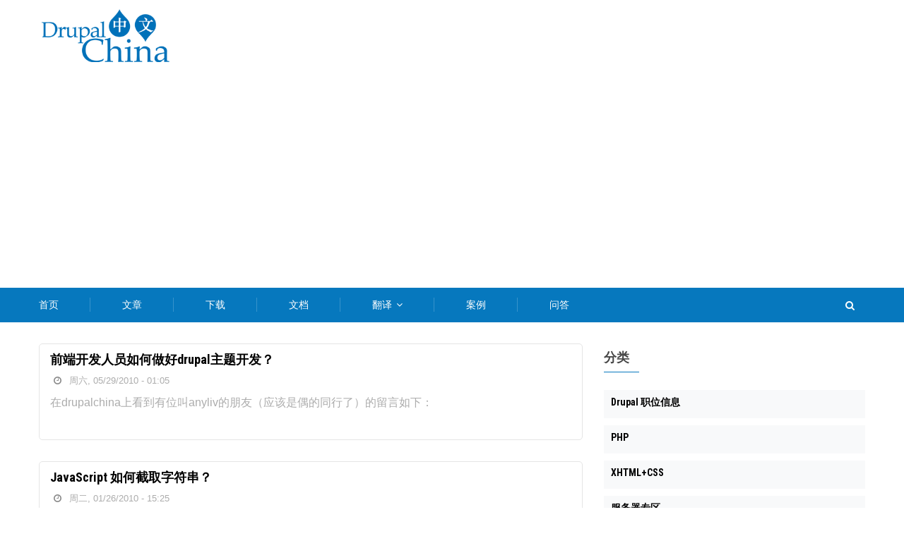

--- FILE ---
content_type: text/html; charset=UTF-8
request_url: https://drupalchina.cn/tags/xhtml
body_size: 9658
content:
<!DOCTYPE html>
<html lang="zh-hans" dir="ltr" prefix="content: http://purl.org/rss/1.0/modules/content/  dc: http://purl.org/dc/terms/  foaf: http://xmlns.com/foaf/0.1/  og: http://ogp.me/ns#  rdfs: http://www.w3.org/2000/01/rdf-schema#  schema: http://schema.org/  sioc: http://rdfs.org/sioc/ns#  sioct: http://rdfs.org/sioc/types#  skos: http://www.w3.org/2004/02/skos/core#  xsd: http://www.w3.org/2001/XMLSchema# ">
  <head> 
    <meta charset="utf-8" />
<meta name="title" content="(X)html | Drupal China" />
<link rel="canonical" href="https://drupalchina.cn/tags/xhtml" />
<meta name="description" content="(X)html" />
<meta name="Generator" content="Drupal 8 (https://www.drupal.org)" />
<meta name="MobileOptimized" content="width" />
<meta name="HandheldFriendly" content="true" />
<meta name="viewport" content="width=device-width, initial-scale=1.0" />
<link rel="shortcut icon" href="/sites/default/files/favicon_0.ico" type="image/vnd.microsoft.icon" />

    <title>(X)html | Drupal China</title>
    <link rel="stylesheet" media="all" href="/modules/contrib/cool_message/css/cool_message.css?t7pcdg" />
<link rel="stylesheet" media="all" href="/core/themes/stable/css/system/components/ajax-progress.module.css?t7pcdg" />
<link rel="stylesheet" media="all" href="/core/themes/stable/css/system/components/align.module.css?t7pcdg" />
<link rel="stylesheet" media="all" href="/core/themes/stable/css/system/components/autocomplete-loading.module.css?t7pcdg" />
<link rel="stylesheet" media="all" href="/core/themes/stable/css/system/components/fieldgroup.module.css?t7pcdg" />
<link rel="stylesheet" media="all" href="/core/themes/stable/css/system/components/container-inline.module.css?t7pcdg" />
<link rel="stylesheet" media="all" href="/core/themes/stable/css/system/components/clearfix.module.css?t7pcdg" />
<link rel="stylesheet" media="all" href="/core/themes/stable/css/system/components/details.module.css?t7pcdg" />
<link rel="stylesheet" media="all" href="/core/themes/stable/css/system/components/hidden.module.css?t7pcdg" />
<link rel="stylesheet" media="all" href="/core/themes/stable/css/system/components/item-list.module.css?t7pcdg" />
<link rel="stylesheet" media="all" href="/core/themes/stable/css/system/components/js.module.css?t7pcdg" />
<link rel="stylesheet" media="all" href="/core/themes/stable/css/system/components/nowrap.module.css?t7pcdg" />
<link rel="stylesheet" media="all" href="/core/themes/stable/css/system/components/position-container.module.css?t7pcdg" />
<link rel="stylesheet" media="all" href="/core/themes/stable/css/system/components/progress.module.css?t7pcdg" />
<link rel="stylesheet" media="all" href="/core/themes/stable/css/system/components/reset-appearance.module.css?t7pcdg" />
<link rel="stylesheet" media="all" href="/core/themes/stable/css/system/components/resize.module.css?t7pcdg" />
<link rel="stylesheet" media="all" href="/core/themes/stable/css/system/components/sticky-header.module.css?t7pcdg" />
<link rel="stylesheet" media="all" href="/core/themes/stable/css/system/components/system-status-counter.css?t7pcdg" />
<link rel="stylesheet" media="all" href="/core/themes/stable/css/system/components/system-status-report-counters.css?t7pcdg" />
<link rel="stylesheet" media="all" href="/core/themes/stable/css/system/components/system-status-report-general-info.css?t7pcdg" />
<link rel="stylesheet" media="all" href="/core/themes/stable/css/system/components/tabledrag.module.css?t7pcdg" />
<link rel="stylesheet" media="all" href="/core/themes/stable/css/system/components/tablesort.module.css?t7pcdg" />
<link rel="stylesheet" media="all" href="/core/themes/stable/css/system/components/tree-child.module.css?t7pcdg" />
<link rel="stylesheet" media="all" href="/core/themes/stable/css/views/views.module.css?t7pcdg" />
<link rel="stylesheet" media="all" href="/modules/contrib/extlink/extlink.css?t7pcdg" />
<link rel="stylesheet" media="all" href="/modules/magz/gavias_sliderlayer/vendor/revolution/css/settings.css?t7pcdg" />
<link rel="stylesheet" media="all" href="/modules/magz/gavias_sliderlayer/vendor/revolution/css/layers.css?t7pcdg" />
<link rel="stylesheet" media="all" href="/modules/magz/gavias_sliderlayer/vendor/revolution/css/navigation.css?t7pcdg" />
<link rel="stylesheet" media="all" href="/modules/magz/gva_blockbuilder/assets/css/frontend.css?t7pcdg" />
<link rel="stylesheet" media="all" href="//fonts.googleapis.com/css?family=Roboto+Condensed:400,700" />
<link rel="stylesheet" media="all" href="//fonts.googleapis.com/css?family=Roboto:400,500,700" />
<link rel="stylesheet" media="all" href="/themes/gavias_zaven/css/font-awesome.css?t7pcdg" />
<link rel="stylesheet" media="all" href="/themes/gavias_zaven/css/animate.css?t7pcdg" />
<link rel="stylesheet" media="all" href="/themes/gavias_zaven/css/icon.css?t7pcdg" />
<link rel="stylesheet" media="all" href="/themes/gavias_zaven/vendor/owl-carousel/assets/owl.carousel.min.css?t7pcdg" />
<link rel="stylesheet" media="all" href="/themes/gavias_zaven/vendor/owl-carousel/assets/owl.theme.default.min.css?t7pcdg" />
<link rel="stylesheet" media="all" href="/themes/gavias_zaven/vendor/prettyphoto/css/prettyPhoto.css?t7pcdg" />
<link rel="stylesheet" media="all" href="/themes/gavias_zaven/vendor/ytplayer/css/jquery.mb.YTPlayer.min.css?t7pcdg" />
<link rel="stylesheet" media="all" href="/themes/gavias_zaven/vendor/magnific/magnific-popup.css?t7pcdg" />
<link rel="stylesheet" media="all" href="/themes/gavias_zaven/vendor/popup-gallery/css/lightgallery.min.css?t7pcdg" />
<link rel="stylesheet" media="all" href="/themes/gavias_zaven/vendor/popup-gallery/css/lg-transitions.min.css?t7pcdg" />
<link rel="stylesheet" media="all" href="/themes/gavias_zaven/css/bootstrap.css?t7pcdg" />
<link rel="stylesheet" media="all" href="/themes/gavias_zaven/css/template.css?t7pcdg" />


    <script type="application/json" data-drupal-selector="drupal-settings-json">{"path":{"baseUrl":"\/","scriptPath":null,"pathPrefix":"","currentPath":"taxonomy\/term\/25","currentPathIsAdmin":false,"isFront":false,"currentLanguage":"zh-hans"},"pluralDelimiter":"\u0003","suppressDeprecationErrors":true,"ajaxPageState":{"libraries":"cool_message\/cool_message.library,core\/html5shiv,extlink\/drupal.extlink,gavias_blockbuilder\/gavias_blockbuilder.assets.frontend,gavias_sliderlayer\/gavias_sliderlayer.assets.frontend,gavias_zaven\/gavias_zaven.skin.default,gavias_zaven\/global-styling,system\/base,views\/views.ajax,views\/views.module","theme":"gavias_zaven","theme_token":null},"ajaxTrustedUrl":{"\/search\/node":true},"data":{"extlink":{"extTarget":true,"extTargetNoOverride":false,"extNofollow":false,"extNoreferrer":true,"extFollowNoOverride":false,"extClass":"0","extLabel":"(link is external)","extImgClass":false,"extSubdomains":true,"extExclude":"","extInclude":"","extCssExclude":"","extCssExplicit":"","extAlert":false,"extAlertText":"This link will take you to an external web site. We are not responsible for their content.","mailtoClass":"mailto","mailtoLabel":"(link sends email)","extUseFontAwesome":false,"extIconPlacement":"append","extFaLinkClasses":"fa fa-external-link","extFaMailtoClasses":"fa fa-envelope-o","whitelistedDomains":[]}},"views":{"ajax_path":"\/views\/ajax","ajaxViews":{"views_dom_id:e96f7887cb1c7cccea8025fcf532a6f885d5a154ffd7da802d55bb22eedb078f":{"view_name":"post_other","view_display_id":"block_1","view_args":"","view_path":"\/node","view_base_path":"blogs-grid","view_dom_id":"e96f7887cb1c7cccea8025fcf532a6f885d5a154ffd7da802d55bb22eedb078f","pager_element":0}}},"gavias_blockbuilder":{"url_edit":"\/admin\/structure\/gavias_blockbuilder\/edit\/-----"},"layzy_load":"off","gavias_load_ajax_view":"\/custom\/gavias_hook\/ajax_view","user":{"uid":0,"permissionsHash":"dbb36a81ae00ae684a767fc3f349c0a9992867e91fb6119c316eaf5eea3fb0fa"}}</script>

<!--[if lte IE 8]>
<script src="/sites/default/files/js/js_VtafjXmRvoUgAzqzYTA3Wrjkx9wcWhjP0G4ZnnqRamA.js"></script>
<![endif]-->
<script src="/sites/default/files/js/js_uXKWmmwUiOn9-y4GbL3A52xbeybVNe4VEXUI2_kiHdY.js"></script>


    <link rel="stylesheet" href="https://drupalchina.cn/themes/gavias_zaven/css/custom.css" media="screen" />
    <link rel="stylesheet" href="https://drupalchina.cn/themes/gavias_zaven/css/update.css" media="screen" />

    

          <style type="text/css">
        header.header-v1 .header-main .header-bottom .main-menu .navigation .gva_menu > li > a{padding:12px 45px;font-size:14px;}li.view-list-item{width:100%;}.widget.gsc-call-to-action.button-center{padding-top: 40px !important;padding-bottom: 40px !important;}.gavias-blockbuilder-content > div:nth-child(2) .row-wrapper > div:nth-child(2)::before,.gavias-blockbuilder-content > div:nth-child(2) .views-infinite-scroll-content-wrapper::before,.gavias-blockbuilder-content > div:nth-child(2) .row-wrapper > div:nth-child(2) .column-inner::before{content:" " !important;display:none;}.login-img{position: absolute;width: 11%;left: 9%;bottom: 14%;}.login-img img{border-radius: 50%;border: 1px solid #9797f7;}.login-text p a{position: absolute;font-size: 0.8vw;color:blue;bottom: 17%;left: 25%;}body.footer-dark .footer .footer-inner .footer-top .field .clearfix::before{margin-left:30px;}.sidebar-right{right:0px !important;}li.view-list-item{width:auto;}.comment__content h3 a {font-size: 18px;font-weight: 500;}@media screen and (max-width:768px){.login-bg{margin-top:20px !important;}.login-img{bottom:24%;}.login-text p a{bottom:29%;}#menu-bar{top:-66px;}#menu-bar span{background:black !important;}#header > div > div.header-bottom > div > div > div{height:0;}.gbb-row .bb-inner{padding-top:0px;padding-bottom:0px;}nav.block.block-menu.navigation.menu--menu-footer ul.gva_menu li{width:30%;}}.frontpage .node__title.title {display: none;}.cases-3 .item-columns, .column-content-inner .gva-view-grid .item-columns {width: 340px; !important }
      </style>
    
          <style class="customize"></style>
    
  </head>

  
  <body class="layout-no-sidebars wide footer-dark not-preloader path-taxonomy">
    <div class="body-page-inner">
      <a href="#main-content" class="visually-hidden focusable">
        跳转到主要内容
      </a>
      
        <div class="dialog-off-canvas-main-canvas" data-off-canvas-main-canvas>
    
<div class="body-page-content">
	<div class="body-page gva-body-page">
		 	   <header id="header" class="header-v1">
  
  
      

   <div class="header-main">
      <div class="header-top">
        <div class="container">
          <div class="header-main-inner">
            <div class="row">
              <div class="col-md-3 col-sm-3 col-xs-5 branding">
                                    <div>
    
      <a href="/" title="首页" rel="home" class="site-branding-logo">
        
        <img src="/sites/default/files/DrupalChina-logo.png" alt="首页" />
        
    </a>
        <div class="site-branding__text">
              <div class="site-branding__name">
          <a href="/" title="首页" rel="home">Drupal China</a>
        </div>
                    <div class="site-branding__slogan">Drupal中文社区</div>
          </div>
  
  </div>

                              </div>

              <div class="col-md-9 col-sm-9 col-xs-7 p-static header-right">
                <div class="header-inner clearfix">
                                  </div> 
              </div>
            </div>
          </div>
        </div> 
      </div>
      <div class="header-bottom ">
        <div class="container">
          <div class="row">
            <div class="col-xs-12">
              <div class="main-menu">
                <div class="area-main-menu">
                  <div class="area-inner">
                    
                    <div class="gva-offcanvas-mobile">
                      <div class="close-offcanvas hidden"><i class="fa fa-times"></i></div>
                                                <div>
    <nav aria-labelledby="block-mainmenu-menu" id="block-mainmenu" class="block block-menu navigation menu--main">
          
  
  <h2  class="visually-hidden block-title" id="block-mainmenu-menu"><span>Main menu</span></h2>
  
  <div class="block-content">
                 
<div class="gva-navigation">
  <ul  class="clearfix gva_menu gva_menu_main"><li  class="menu-item "><a href="/">
                        首页 
                                  </a></li><li  class="menu-item "><a href="/articles">
                        文章 
                                  </a></li><li  class="menu-item "><a href="/download">
                        下载 
                                  </a></li><li  class="menu-item "><a href="/docs">
                        文档 
                                  </a></li><li  class="menu-item menu-item--expanded "><a href="/node/1498">
                        翻译 
            <span class="icaret nav-plus fa fa-angle-down"></span></a><ul class="menu sub-menu"><li  class="menu-item"><a href="/node/6096">
                        参与翻译《Beginning Drupal 8》 
                                  </a></li><li  class="menu-item"><a href="/node/5516">
                        参与翻译《Theming Drupal 8》 
                                  </a></li><li  class="menu-item"><a href="/node/3326">
                        参与翻译《Drupal 8 APIs》 
                                  </a></li><li  class="menu-item"><a href="/node/1587">
                        参与翻译《Drupal 开发》 
                                  </a></li></ul></li><li  class="menu-item "><a href="/case">
                        案例 
                                  </a></li><li  class="menu-item "><a href="http://drupal001.net">
                        问答 
                                  </a></li></ul></div>


        </div>  
</nav>

  </div>

                        
                                          </div>
                      
                    <div id="menu-bar" class="menu-bar hidden-lg hidden-md">
                      <span class="one"></span>
                      <span class="two"></span>
                      <span class="three"></span>
                    </div>
                    
                                          <div class="gva-search-region search-region">
                        <span class="icon"><i class="fa fa-search"></i></span>
                        <div class="search-content">  
                            <div>
    <div class="search-block-form block block-search container-inline" data-drupal-selector="search-block-form" id="block-sousuobiaodan" role="search">
  
    
      <form action="/search/node" method="get" id="search-block-form" accept-charset="UTF-8" class="search-form search-block-form">
  <div class="js-form-item form-item js-form-type-search form-item-keys js-form-item-keys form-no-label">
      <label for="edit-keys" class="visually-hidden">搜索</label>
        <input title="请输入您想搜索的关键词。" data-drupal-selector="edit-keys" type="search" id="edit-keys" name="keys" value="" size="15" maxlength="128" class="form-search" />

        </div>
<div data-drupal-selector="edit-actions" class="form-actions js-form-wrapper form-wrapper" id="edit-actions"><input class="search-form__submit button js-form-submit form-submit" data-drupal-selector="edit-submit" type="submit" id="edit-submit" value="搜索" />
</div>

</form>

  </div>

  </div>

                        </div>  
                      </div>
                    
                  </div>
                </div>
              </div>  
            </div>  
          </div>  
        </div>  
      </div>  
   </div>

</header>
		
	   		
		<div role="main" class="main main-page">
		
			<div class="clearfix"></div>
				

							<div class="help gav-help-region">
					<div class="container">
						<div class="content-inner">
							
						</div>
					</div>
				</div>
			
							<div class="fw-before-content area">
					<div class="container">
						
					</div>
				</div>
						
			<div class="clearfix"></div>
						
			<div class="clearfix"></div>
			
			<div id="content" class="content content-full">
				<div class="container">
					<div class="content-main-inner">
	<div class="row">
		
					
						 				 		
							
       

		<div id="page-main-content" class="main-content col-xs-12 col-md-8 sb-r ">

			<div class="main-content-inner">
				
				
									<div class="content-main">
						  <div>
    <div data-drupal-messages-fallback class="hidden"></div><div class="views-element-container"><div class="post-style-list gva-view view-page js-view-dom-id-6ff9740a111b889cf66ab9f1adc839578eb6fd363c9f34f3dafa5857cccbe4d7">
  
  
  

  
  
  

  <div class="item-list">
  
  <ul>

          <li class="view-list-item" ><div class="views-field views-field-nothing"><span class="field-content"><div class="post-block clearfix">
      <div class="post-image"></div>
      <div class="post-content">
            <div class="post-title"> <a href="/node/282" hreflang="und">前端开发人员如何做好drupal主题开发？</a> </div>            
            <div class="post-meta">
                   <i class="fa fa-clock-o" aria-hidden="true"></i> <span class="post-created"> 周六, 05/29/2010 - 01:05 </span> 
	     </div>
            <div class="body"><p>在drupalchina上看到有位叫anyliv的朋友（应该是偶的同行了）的留言如下：</p>
<p> </p></div> 
       </div>
</div></span></div></li>
          <li class="view-list-item" ><div class="views-field views-field-nothing"><span class="field-content"><div class="post-block clearfix">
      <div class="post-image"></div>
      <div class="post-content">
            <div class="post-title"> <a href="/index.php/node/264" hreflang="und">JavaScript 如何截取字符串？</a> </div>            
            <div class="post-meta">
                   <i class="fa fa-clock-o" aria-hidden="true"></i> <span class="post-created"> 周二, 01/26/2010 - 15:25 </span> 
	     </div>
            <div class="body"><p>刚才看到一篇介绍关于JavaScript截取字符串的文章摘录一下：</p>
<p>字符串：abcdefg</p>
<p>要求截取倒数两个字符，也就是“fg”。</p></div> 
       </div>
</div></span></div></li>
          <li class="view-list-item" ><div class="views-field views-field-nothing"><span class="field-content"><div class="post-block clearfix">
      <div class="post-image"></div>
      <div class="post-content">
            <div class="post-title"> <a href="/index.php/node/99" hreflang="und">IE6固定定位示例</a> </div>            
            <div class="post-meta">
                   <i class="fa fa-clock-o" aria-hidden="true"></i> <span class="post-created"> 周五, 06/26/2009 - 00:55 </span> 
	     </div>
            <div class="body"><p>一个解决IE6下固定定位问题的小示例，代码如下：</p></div> 
       </div>
</div></span></div></li>
          <li class="view-list-item" ><div class="views-field views-field-nothing"><span class="field-content"><div class="post-block clearfix">
      <div class="post-image"></div>
      <div class="post-content">
            <div class="post-title"> <a href="/node/95" hreflang="und">Web艺术家--页面重构工作者</a> </div>            
            <div class="post-meta">
                   <i class="fa fa-clock-o" aria-hidden="true"></i> <span class="post-created"> 周五, 06/26/2009 - 00:43 </span> 
	     </div>
            <div class="body"><p>
	做为一个专职的页面重构者，我们从事的工作简单的说就是“将设计稿转换成WEB页面”，这一过程可以很简单到直接把PSD从PS里导出成网页；也可复杂到需要考虑页面中每个标签的使用，考虑“页面性能”。以“前端工程师”为目标的同学可能会不愿承认将页面重构这块分出来，但随着工种的细分，加上页面重构本身的专业性，独立为一个职业也不是不可能，至少我现在从事的就是一个专职的职位。如果你觉得一个前端工程师必须去画设计稿，可以不理会下面的内容。</p></div> 
       </div>
</div></span></div></li>
          <li class="view-list-item" ><div class="views-field views-field-nothing"><span class="field-content"><div class="post-block clearfix">
      <div class="post-image"></div>
      <div class="post-content">
            <div class="post-title"> <a href="/node/92" hreflang="und">随感:交互设计两三事</a> </div>            
            <div class="post-meta">
                   <i class="fa fa-clock-o" aria-hidden="true"></i> <span class="post-created"> 周五, 06/26/2009 - 00:29 </span> 
	     </div>
            <div class="body"><p>唧唧歪歪：概述
最近在D4得到一本(美) Penny Mcintire写的《Visual Design for the Modern Web》.突然觉得可用性交互设计中也应该融合点情感设计元素,其中一个表现方式就是WEB视觉设计.渐渐地我开始重新审视自己所走过的交互设计之路.从方正软件到现在的阿里巴巴中国站,每一次所经历的项目都给予我新的启示.秉承”大胆设想,小心求证”的思想,探索交互设计与其他WEB设计元素之间的关系,让我从中得到了不少乐趣,现与UED设计师们一同分享探讨一番.
Penny Mcintire提出交互设计位于技术，内容，网站架构和视觉设计交集部分，而且技术，内容，网站架构和视觉设计彼此都有交集互相依赖。
<img alt="e59bbe" src="/sites/default/files/get_image/e59bbe_0.jpg" />
图1 Web设计中5个相互依赖的要素
</p></div> 
       </div>
</div></span></div></li>
          <li class="view-list-item" ><div class="views-field views-field-nothing"><span class="field-content"><div class="post-block clearfix">
      <div class="post-image"></div>
      <div class="post-content">
            <div class="post-title"> <a href="/node/74" hreflang="und">CSS 竖向下拉菜单演示</a> </div>            
            <div class="post-meta">
                   <i class="fa fa-clock-o" aria-hidden="true"></i> <span class="post-created"> 周四, 04/30/2009 - 01:38 </span> 
	     </div>
            <div class="body"><p>这是一个CSS结合JavaScript的竖直下拉菜单的演示文档，兼容IE6、IE7、FF。</p>
<p>效果如下：</p>
<p><img alt="" src="/sites/default/files/Shu_Zhi_Xia_La_Cai_Dan_.jpg" /></p></div> 
       </div>
</div></span></div></li>
          <li class="view-list-item" ><div class="views-field views-field-nothing"><span class="field-content"><div class="post-block clearfix">
      <div class="post-image"></div>
      <div class="post-content">
            <div class="post-title"> <a href="/node/106" hreflang="und">firefox margin-top 失效的原因与解决办法</a> </div>            
            <div class="post-meta">
                   <i class="fa fa-clock-o" aria-hidden="true"></i> <span class="post-created"> 周二, 04/28/2009 - 10:20 </span> 
	     </div>
            <div class="body"><p>最近发现好多用margin-top实现的，上边距效果一直没有，一直都不知道什么原因，今天偶然看到了，特分享给大家</p>
<p>为什么要翻译这篇说明？css2本有人已翻译过，但看一下，很粗糙（不是说自己就怎么怎么样啊，翻译者真的是很值得敬佩的！），近来跟css与xhtml接触得越来越多，但接触得越多，迷惑却总不见少。</p></div> 
       </div>
</div></span></div></li>
          <li class="view-list-item" ><div class="views-field views-field-nothing"><span class="field-content"><div class="post-block clearfix">
      <div class="post-image"></div>
      <div class="post-content">
            <div class="post-title"> <a href="/node/61" hreflang="und">20 个优秀 CSS 网站</a> </div>            
            <div class="post-meta">
                   <i class="fa fa-clock-o" aria-hidden="true"></i> <span class="post-created"> 周五, 04/10/2009 - 11:49 </span> 
	     </div>
            <div class="body"><p>
从<a href="http://www.osxcn.com/css/">这些CSS Gallery网站</a>中精选了20个比较漂亮的XHTML＋CSS布局网站，推荐给喜欢网页设计的人，无论是做博客模板还是做网站设计，在设计理念、色调、导航条、按钮、排版布局方面，都有一些值得借鉴的地方。</p></div> 
       </div>
</div></span></div></li>
    
  </ul>

</div>

    

  
  

  
  
</div>
</div>

  </div>

					</div>
				
							</div>

		</div>

		<!-- Sidebar Left -->
				<!-- End Sidebar Left -->

		<!-- Sidebar Right -->
									 

			<div class="col-lg-4 col-md-4 col-sm-12 col-xs-12 sidebar sidebar-right theiaStickySidebar">
				<div class="sidebar-inner">
					  <div>
    <div class="views-element-container block block-views block-views-blockcategories-post-block-1" id="block-views-block-categories-post-block-1">
  
      <h2 class="block-title" ><span>分类</span></h2>
    
      <div class="content block-content">
      <div><div class="category-list gva-view js-view-dom-id-e75ef998ac18358fa25ff87743385f5c0dd806a4473fd9be149e174aef8f2177">
  
  
  

  
  
  

  <div class="item-list">
  
  <ul>

          <li class="view-list-item" ><div class="views-field views-field-name"><span class="field-content"><a href="/taxonomy/term/138" hreflang="zh-hans">Drupal 职位信息</a></span></div></li>
          <li class="view-list-item" ><div class="views-field views-field-name"><span class="field-content"><a href="/taxonomy/term/2757" hreflang="zh-hans">PHP</a></span></div></li>
          <li class="view-list-item" ><div class="views-field views-field-name"><span class="field-content"><a href="/taxonomy/term/70" hreflang="zh-hans">XHTML+CSS</a></span></div></li>
          <li class="view-list-item" ><div class="views-field views-field-name"><span class="field-content"><a href="/taxonomy/term/771" hreflang="zh-hans">服务器专区</a></span></div></li>
          <li class="view-list-item" ><div class="views-field views-field-name"><span class="field-content"><a href="/taxonomy/term/2983" hreflang="zh-hans">每日推荐</a></span></div></li>
          <li class="view-list-item" ><div class="views-field views-field-name"><span class="field-content"><a href="/taxonomy/term/1041" hreflang="zh-hans">那些年我们提过的问题</a></span></div></li>
          <li class="view-list-item" ><div class="views-field views-field-name"><span class="field-content"><a href="/taxonomy/term/64" hreflang="zh-hans">Drupal 安装与设置</a></span></div></li>
          <li class="view-list-item" ><div class="views-field views-field-name"><span class="field-content"><a href="/taxonomy/term/69" hreflang="zh-hans">Drupal 聚会</a></span></div></li>
          <li class="view-list-item" ><div class="views-field views-field-name"><span class="field-content"><a href="/taxonomy/term/71" hreflang="zh-hans">JavaScript</a></span></div></li>
          <li class="view-list-item" ><div class="views-field views-field-name"><span class="field-content"><a href="/taxonomy/term/139" hreflang="zh-hans">其他招聘</a></span></div></li>
          <li class="view-list-item" ><div class="views-field views-field-name"><span class="field-content"><a href="/taxonomy/term/2787" hreflang="zh-hans">如何学习Drupal</a></span></div></li>
          <li class="view-list-item" ><div class="views-field views-field-name"><span class="field-content"><a href="/taxonomy/term/62" hreflang="zh-hans">Drupal 升级</a></span></div></li>
          <li class="view-list-item" ><div class="views-field views-field-name"><span class="field-content"><a href="/taxonomy/term/156" hreflang="zh-hans">Drupal 市场与感悟分享</a></span></div></li>
          <li class="view-list-item" ><div class="views-field views-field-name"><span class="field-content"><a href="/gongqiu" hreflang="zh-hans">供求专区</a></span></div></li>
          <li class="view-list-item" ><div class="views-field views-field-name"><span class="field-content"><a href="/forum/drupal-story" hreflang="zh-hans">我和Drupal的故事</a></span></div></li>
          <li class="view-list-item" ><div class="views-field views-field-name"><span class="field-content"><a href="/taxonomy/term/300" hreflang="zh-hans">无线前端</a></span></div></li>
          <li class="view-list-item" ><div class="views-field views-field-name"><span class="field-content"><a href="/taxonomy/term/1008" hreflang="zh-hans">Drupal 8 权威指南</a></span></div></li>
          <li class="view-list-item" ><div class="views-field views-field-name"><span class="field-content"><a href="/taxonomy/term/148" hreflang="zh-hans">转换及整合</a></span></div></li>
          <li class="view-list-item" ><div class="views-field views-field-name"><span class="field-content"><a href="/taxonomy/term/67" hreflang="zh-hans">Drupal 主题开发</a></span></div></li>
          <li class="view-list-item" ><div class="views-field views-field-name"><span class="field-content"><a href="/taxonomy/term/378" hreflang="zh-hans">Drupal官方文档翻译交流</a></span></div></li>
          <li class="view-list-item" ><div class="views-field views-field-name"><span class="field-content"><a href="/taxonomy/term/66" hreflang="zh-hans">Drupal 模块开发及代码方面问题</a></span></div></li>
          <li class="view-list-item" ><div class="views-field views-field-name"><span class="field-content"><a href="/taxonomy/term/377" hreflang="zh-hans">《Drupal7权威指南》汉化交流</a></span></div></li>
          <li class="view-list-item" ><div class="views-field views-field-name"><span class="field-content"><a href="/taxonomy/term/72" hreflang="zh-hans">Drupal SEO、性能优化</a></span></div></li>
          <li class="view-list-item" ><div class="views-field views-field-name"><span class="field-content"><a href="/taxonomy/term/477" hreflang="zh-hans">Drupal开源企业站</a></span></div></li>
          <li class="view-list-item" ><div class="views-field views-field-name"><span class="field-content"><a href="/taxonomy/term/144" hreflang="zh-hans">Drupal 汉化与多语言</a></span></div></li>
          <li class="view-list-item" ><div class="views-field views-field-name"><span class="field-content"><a href="/taxonomy/term/147" hreflang="zh-hans">意见和建议</a></span></div></li>
          <li class="view-list-item" ><div class="views-field views-field-name"><span class="field-content"><a href="/taxonomy/term/60" hreflang="zh-hans">Drupal 问答</a></span></div></li>
          <li class="view-list-item" ><div class="views-field views-field-name"><span class="field-content"><a href="/taxonomy/term/146" hreflang="zh-hans">Drupal中文化</a></span></div></li>
          <li class="view-list-item" ><div class="views-field views-field-name"><span class="field-content"><a href="/taxonomy/term/821" hreflang="zh-hans">通用</a></span></div></li>
          <li class="view-list-item" ><div class="views-field views-field-name"><span class="field-content"><a href="/taxonomy/term/61" hreflang="zh-hans">服务</a></span></div></li>
          <li class="view-list-item" ><div class="views-field views-field-name"><span class="field-content"><a href="/taxonomy/term/145" hreflang="zh-hans">Drupal 译文及原创分享</a></span></div></li>
          <li class="view-list-item" ><div class="views-field views-field-name"><span class="field-content"><a href="/jobs" hreflang="zh-hans">职位信息</a></span></div></li>
          <li class="view-list-item" ><div class="views-field views-field-name"><span class="field-content"><a href="/taxonomy/term/68" hreflang="zh-hans">前端论坛</a></span></div></li>
    
  </ul>

</div>

    

  
  

  
  
</div>
</div>

    </div>
  </div>
<div class="views-element-container block block-views block-views-blockpost-other-block-1" id="block-views-block-post-other-block-1">
  
      <h2 class="block-title" ><span>最新话题</span></h2>
    
      <div class="content block-content">
      <div><div class="post-style-list small gva-view js-view-dom-id-e96f7887cb1c7cccea8025fcf532a6f885d5a154ffd7da802d55bb22eedb078f">
  
  
  

  
  
  

  <div class="item-list">
  
  <ul>

          <li class="view-list-item" ><div class="views-field views-field-nothing"><div class="field-content"><div class="post-block">
      <div class="post-image">
            
      </div>
      <div class="post-content">
            <div class="post-title"> <a href="/node/8548" hreflang="zh-hans">Drupal 10支持延长至2026年12月！Drupal 12升级指南与弃用模块解析</a> </div>            
            <div class="post-meta">
                   <span class="post-created">09/22/2025 - 13:42 </span>
	     </div>
       </div>
</div></div></div></li>
          <li class="view-list-item" ><div class="views-field views-field-nothing"><div class="field-content"><div class="post-block">
      <div class="post-image">
            
      </div>
      <div class="post-content">
            <div class="post-title"> <a href="/node/8547" hreflang="zh-hans">7个Drupal模块可以提高您的网站性能</a> </div>            
            <div class="post-meta">
                   <span class="post-created">09/22/2025 - 13:39 </span>
	     </div>
       </div>
</div></div></div></li>
          <li class="view-list-item" ><div class="views-field views-field-nothing"><div class="field-content"><div class="post-block">
      <div class="post-image">
            
      </div>
      <div class="post-content">
            <div class="post-title"> <a href="/node/8546" hreflang="zh-hans">Drupal在AI Agent（智能体）时代的潜力 </a> </div>            
            <div class="post-meta">
                   <span class="post-created">07/23/2025 - 22:23 </span>
	     </div>
       </div>
</div></div></div></li>
          <li class="view-list-item" ><div class="views-field views-field-nothing"><div class="field-content"><div class="post-block">
      <div class="post-image">
            
      </div>
      <div class="post-content">
            <div class="post-title"> <a href="/node/8545" hreflang="zh-hans">2025.8.9上海Drupal聚会---Drupal在AI Agent（智能体）时代的潜力</a> </div>            
            <div class="post-meta">
                   <span class="post-created">07/23/2025 - 21:55 </span>
	     </div>
       </div>
</div></div></div></li>
          <li class="view-list-item" ><div class="views-field views-field-nothing"><div class="field-content"><div class="post-block">
      <div class="post-image">
            
      </div>
      <div class="post-content">
            <div class="post-title"> <a href="/article/davyin-experience-manage-dem-public" hreflang="zh-hans">戴文数字体验管理平台（DEM）社区版发布</a> </div>            
            <div class="post-meta">
                   <span class="post-created">06/19/2025 - 16:08 </span>
	     </div>
       </div>
</div></div></div></li>
    
  </ul>

</div>

    

  
  

  
  
</div>
</div>

    </div>
  </div>

  </div>

				</div>
			</div>
				<!-- End Sidebar Right -->
		
	</div>
</div>
				</div>
			</div>

			
						
			
		</div>
	</div>	

  
<footer id="footer" class="footer">
  <div class="footer-inner">
    
         
     <div class="footer-center">
        <div class="container">      
           <div class="row">
              
              
              
                         </div>   
        </div>
    </div>  
  </div>   

      <div class="footer-bottom">
      <div class="container">
        <div class="after-footer clearfix area">
              <div>
    <nav aria-labelledby="block-dibucaidan-menu" id="block-dibucaidan" class="block block-menu navigation menu--menu-footer">
          
  
  <h2  class="visually-hidden block-title" id="block-dibucaidan-menu"><span>底部菜单</span></h2>
  
  <div class="block-content">
                 
              <ul class="gva_menu">
        
            <li  class="menu-item">
        <a href="/links" title="申请友情链接" data-drupal-link-system-path="node/446">申请链接</a>
        
      </li>
    
            <li  class="menu-item">
        <a href="/sponsor" title="赞助Drupal中文社区" data-drupal-link-system-path="node/448">赞助中文社区</a>
        
      </li>
    
            <li  class="menu-item">
        <a href="http://wp.qq.com/wpa/qunwpa?idkey=7f5e294f757379322ed054afe2bfab05ca3e7024f2bf2d8bf4d986eb6b664d45" gva_layout="menu-list" gva_layout_columns="3" gva_block="copyright" gva_block_zh-hans="copyright" gva_block_en="copyright" title="加入Drupal中国QQ群">QQ群</a>
        
      </li>
        </ul>
  


        </div>  
</nav>

  </div>

        </div>   
      </div>   
    </div>
  
      <div class="copyright">
      <div class="container">
        <div class="copyright-inner">
              <div>
    <div id="block-copyrightnew" class="block block-block-content block-block-content57ee4071-5b7c-41eb-b093-d713b3ae06ea no-title">
  
    
      <div class="content block-content">
      
            <div class="field field--name-body field--type-text-with-summary field--label-hidden field__item"><ul>
	<li>Copyright © 2009 - 2025 <a href="http://drupalchina.cn/">DrupalChina</a> All rights reserved</li>
	<li>Powered by <a href="https://drupal.org">Drupal</a> <a href="https://beian.miit.gov.cn/">沪ICP备12030667号-1</a></li>
	<li>本站由<a href="http://s.click.taobao.com/t?e=s%3D%2F1zst%2FwTFV4cQipKwQzePCperVdZeJvioEMjVa6CPbsYX8TY%2BNEwd8H1QuFK0mmBaK2i51G0q43DX0%2BHH2IEVcsPm9Epdmj4VmHrTImWYFdKgt1PUoOqyGDLEhy1nIVFfne2RAEBbwM%3D%26m%3D2&amp;p=mm_17013852_0_0">阿里云</a>强力驱动，<a href="https://promotion.aliyun.com/ntms/act/ambassador/sharetouser.html?userCode=9j7o1y4x&amp;productCode=vm&amp;utm_source=9j7o1y4x">幸运券优惠链接</a></li>
</ul></div>
      
    </div>
  </div>
<div id="block-tongjidaima" class="block block-block-content block-block-content09d996d4-49c5-458d-b3f3-f11c2b352dfa no-title">
  
    
      <div class="content block-content">
      
            <div class="field field--name-body field--type-text-with-summary field--label-hidden field__item"><script type="text/javascript">
    (function(c,l,a,r,i,t,y){
        c[a]=c[a]||function(){(c[a].q=c[a].q||[]).push(arguments)};
        t=l.createElement(r);t.async=1;t.src="https://www.clarity.ms/tag/"+i;
        y=l.getElementsByTagName(r)[0];y.parentNode.insertBefore(t,y);
    })(window, document, "clarity", "script", "ob7cawlkt5");
</script>
<script>
var _hmt = _hmt || [];
(function() {
  var hm = document.createElement("script");
  hm.src = "https://hm.baidu.com/hm.js?7a623e21b42a67abff6cc1292f1876b6";
  var s = document.getElementsByTagName("script")[0]; 
  s.parentNode.insertBefore(hm, s);
})();
</script>
<script type="text/javascript" src="//cpro.baidustatic.com/cpro/ui/cm.js"></script>
<script async src="https://pagead2.googlesyndication.com/pagead/js/adsbygoogle.js?client=ca-pub-5541153187899192"
     crossorigin="anonymous"></script></div>
      
    </div>
  </div>

  </div>

        </div>   
      </div>   
    </div>
   
</footer>

</div>

  </div>

      <script>
var _hmt = _hmt || [];
(function() {
  var hm = document.createElement("script");
  hm.src = "https://hm.baidu.com/hm.js?ce3ba2ba412dce90a893c77b35df95a8";
  var s = document.getElementsByTagName("script")[0]; 
  s.parentNode.insertBefore(hm, s);
})();
</script>
<script></script>

      <script src="/sites/default/files/js/js_Cn07gUhXo9FniL3zJitJ-oj67CZ6gfEMX6-Vk7fE4kY.js"></script>

      
          </div>
  </body>
</html>


--- FILE ---
content_type: text/html; charset=utf-8
request_url: https://www.google.com/recaptcha/api2/aframe
body_size: 266
content:
<!DOCTYPE HTML><html><head><meta http-equiv="content-type" content="text/html; charset=UTF-8"></head><body><script nonce="f2clwBfAE1_20uT_95jZ6A">/** Anti-fraud and anti-abuse applications only. See google.com/recaptcha */ try{var clients={'sodar':'https://pagead2.googlesyndication.com/pagead/sodar?'};window.addEventListener("message",function(a){try{if(a.source===window.parent){var b=JSON.parse(a.data);var c=clients[b['id']];if(c){var d=document.createElement('img');d.src=c+b['params']+'&rc='+(localStorage.getItem("rc::a")?sessionStorage.getItem("rc::b"):"");window.document.body.appendChild(d);sessionStorage.setItem("rc::e",parseInt(sessionStorage.getItem("rc::e")||0)+1);localStorage.setItem("rc::h",'1769026251361');}}}catch(b){}});window.parent.postMessage("_grecaptcha_ready", "*");}catch(b){}</script></body></html>

--- FILE ---
content_type: text/css
request_url: https://drupalchina.cn/modules/contrib/cool_message/css/cool_message.css?t7pcdg
body_size: 415
content:
#messages,
#console {
  margin: 0 !important;
  padding: 0 !important;
}

#messages-box {
  margin: 4px 0 !important;
  position: relative;
  width: 100%;
}
#messages-box.fixed {
  left: 0;
  margin: 0 !important;
  padding: 0 !important;
  position: absolute;
  top: 0;
  width: 100%;
  z-index: 1000000;
}

#messages div.cool-messages.messages {
  -moz-animation: animate-bg 6s linear infinite;
  -moz-background-size: 40px 40px;
  -moz-box-shadow: inset 0 -1px 0 rgba(255,255,255,.4);
  -webkit-animation: animate-bg 6s linear infinite;
  -webkit-background-size: 40px 40px;
  -webkit-box-shadow: inset 0 -1px 0 rgba(255,255,255,.4);
  background-size: 40px 40px;
  background-image: none;
  background-image: -moz-linear-gradient(135deg, rgba(255, 255, 255, .05) 25%, transparent 25%, transparent 50%, rgba(255, 255, 255, .05) 50%, rgba(255, 255, 255, .05) 75%, transparent 75%, transparent);
  background-image: -ms-linear-gradient(135deg, rgba(255, 255, 255, .05) 25%, transparent 25%, transparent 50%, rgba(255, 255, 255, .05) 50%, rgba(255, 255, 255, .05) 75%, transparent 75%, transparent);
  background-image: -o-linear-gradient(135deg, rgba(255, 255, 255, .05) 25%, transparent 25%, transparent 50%, rgba(255, 255, 255, .05) 50%, rgba(255, 255, 255, .05) 75%, transparent 75%, transparent);
  background-image: -webkit-gradient(linear, left top, right bottom, color-stop(.25, rgba(255, 255, 255, .05)), color-stop(.25, transparent), color-stop(.5, transparent), color-stop(.5, rgba(255, 255, 255, .05)), color-stop(.75, rgba(255, 255, 255, .05)), color-stop(.75, transparent), to(transparent));
  background-image: -webkit-linear-gradient(135deg, rgba(255, 255, 255, .05) 25%, transparent 25%, transparent 50%, rgba(255, 255, 255, .05) 50%, rgba(255, 255, 255, .05) 75%, transparent 75%, transparent);
  background-image: linear-gradient(135deg, rgba(255, 255, 255, .05) 25%, transparent 25%, transparent 50%, rgba(255, 255, 255, .05) 50%, rgba(255, 255, 255, .05) 75%, transparent 75%, transparent);
  background-repeat: repeat;
  border: 1px solid;
  box-shadow: inset 0 -1px 0 rgba(255,255,255,.4);
  background-color: #61b832;
  border-color: #55a12c;
  color: #fff;
  margin: 0 !important;
  padding: 0 !important;
  text-shadow: 0 1px 0 rgba(0,0,0,.5);
  width: 100%;
}
#messages div.cool-messages.messages .context {
  padding: 10px 20px;
}
#messages div.cool-messages.messages p {
  margin: 0;
}

#messages div.cool-messages.messages.error {
  background-color: #de4343;
  border-color: #c43d3d;
}
#messages div.cool-messages.messages.info {
  background-color: #4ea5cd;
  border-color: #3b8eb5;
}
#messages div.cool-messages.messages.status {
  background-color: #61b832;
  border-color: #55a12c;
}
#messages div.cool-messages.messages.warning {
  background-color: #eaaf51;
  border-color: #d99a36;
}

@-moz-keyframes animate-bg {
  from {
    background-position: 0 0;
  }
  to {
    background-position: -80px 0;
  }
}
@-webkit-keyframes animate-bg {
  from {
    background-position: 0 0;
  }
  to {
    background-position: -80px 0;
  }
}
